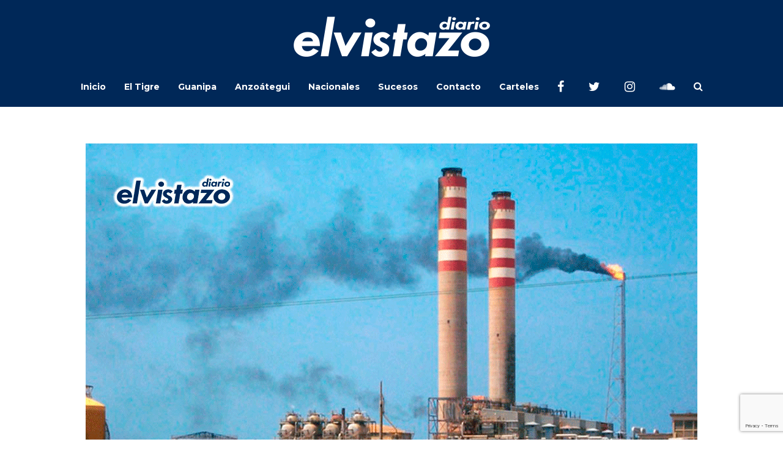

--- FILE ---
content_type: text/html; charset=utf-8
request_url: https://www.google.com/recaptcha/api2/anchor?ar=1&k=6Ld9rNIUAAAAACQVGFKhIEPZg7DFx_FGL1nSniaO&co=aHR0cHM6Ly9kaWFyaW9lbHZpc3Rhem8uY29tOjQ0Mw..&hl=en&v=PoyoqOPhxBO7pBk68S4YbpHZ&size=invisible&anchor-ms=20000&execute-ms=30000&cb=b8nhdji5ecuf
body_size: 48721
content:
<!DOCTYPE HTML><html dir="ltr" lang="en"><head><meta http-equiv="Content-Type" content="text/html; charset=UTF-8">
<meta http-equiv="X-UA-Compatible" content="IE=edge">
<title>reCAPTCHA</title>
<style type="text/css">
/* cyrillic-ext */
@font-face {
  font-family: 'Roboto';
  font-style: normal;
  font-weight: 400;
  font-stretch: 100%;
  src: url(//fonts.gstatic.com/s/roboto/v48/KFO7CnqEu92Fr1ME7kSn66aGLdTylUAMa3GUBHMdazTgWw.woff2) format('woff2');
  unicode-range: U+0460-052F, U+1C80-1C8A, U+20B4, U+2DE0-2DFF, U+A640-A69F, U+FE2E-FE2F;
}
/* cyrillic */
@font-face {
  font-family: 'Roboto';
  font-style: normal;
  font-weight: 400;
  font-stretch: 100%;
  src: url(//fonts.gstatic.com/s/roboto/v48/KFO7CnqEu92Fr1ME7kSn66aGLdTylUAMa3iUBHMdazTgWw.woff2) format('woff2');
  unicode-range: U+0301, U+0400-045F, U+0490-0491, U+04B0-04B1, U+2116;
}
/* greek-ext */
@font-face {
  font-family: 'Roboto';
  font-style: normal;
  font-weight: 400;
  font-stretch: 100%;
  src: url(//fonts.gstatic.com/s/roboto/v48/KFO7CnqEu92Fr1ME7kSn66aGLdTylUAMa3CUBHMdazTgWw.woff2) format('woff2');
  unicode-range: U+1F00-1FFF;
}
/* greek */
@font-face {
  font-family: 'Roboto';
  font-style: normal;
  font-weight: 400;
  font-stretch: 100%;
  src: url(//fonts.gstatic.com/s/roboto/v48/KFO7CnqEu92Fr1ME7kSn66aGLdTylUAMa3-UBHMdazTgWw.woff2) format('woff2');
  unicode-range: U+0370-0377, U+037A-037F, U+0384-038A, U+038C, U+038E-03A1, U+03A3-03FF;
}
/* math */
@font-face {
  font-family: 'Roboto';
  font-style: normal;
  font-weight: 400;
  font-stretch: 100%;
  src: url(//fonts.gstatic.com/s/roboto/v48/KFO7CnqEu92Fr1ME7kSn66aGLdTylUAMawCUBHMdazTgWw.woff2) format('woff2');
  unicode-range: U+0302-0303, U+0305, U+0307-0308, U+0310, U+0312, U+0315, U+031A, U+0326-0327, U+032C, U+032F-0330, U+0332-0333, U+0338, U+033A, U+0346, U+034D, U+0391-03A1, U+03A3-03A9, U+03B1-03C9, U+03D1, U+03D5-03D6, U+03F0-03F1, U+03F4-03F5, U+2016-2017, U+2034-2038, U+203C, U+2040, U+2043, U+2047, U+2050, U+2057, U+205F, U+2070-2071, U+2074-208E, U+2090-209C, U+20D0-20DC, U+20E1, U+20E5-20EF, U+2100-2112, U+2114-2115, U+2117-2121, U+2123-214F, U+2190, U+2192, U+2194-21AE, U+21B0-21E5, U+21F1-21F2, U+21F4-2211, U+2213-2214, U+2216-22FF, U+2308-230B, U+2310, U+2319, U+231C-2321, U+2336-237A, U+237C, U+2395, U+239B-23B7, U+23D0, U+23DC-23E1, U+2474-2475, U+25AF, U+25B3, U+25B7, U+25BD, U+25C1, U+25CA, U+25CC, U+25FB, U+266D-266F, U+27C0-27FF, U+2900-2AFF, U+2B0E-2B11, U+2B30-2B4C, U+2BFE, U+3030, U+FF5B, U+FF5D, U+1D400-1D7FF, U+1EE00-1EEFF;
}
/* symbols */
@font-face {
  font-family: 'Roboto';
  font-style: normal;
  font-weight: 400;
  font-stretch: 100%;
  src: url(//fonts.gstatic.com/s/roboto/v48/KFO7CnqEu92Fr1ME7kSn66aGLdTylUAMaxKUBHMdazTgWw.woff2) format('woff2');
  unicode-range: U+0001-000C, U+000E-001F, U+007F-009F, U+20DD-20E0, U+20E2-20E4, U+2150-218F, U+2190, U+2192, U+2194-2199, U+21AF, U+21E6-21F0, U+21F3, U+2218-2219, U+2299, U+22C4-22C6, U+2300-243F, U+2440-244A, U+2460-24FF, U+25A0-27BF, U+2800-28FF, U+2921-2922, U+2981, U+29BF, U+29EB, U+2B00-2BFF, U+4DC0-4DFF, U+FFF9-FFFB, U+10140-1018E, U+10190-1019C, U+101A0, U+101D0-101FD, U+102E0-102FB, U+10E60-10E7E, U+1D2C0-1D2D3, U+1D2E0-1D37F, U+1F000-1F0FF, U+1F100-1F1AD, U+1F1E6-1F1FF, U+1F30D-1F30F, U+1F315, U+1F31C, U+1F31E, U+1F320-1F32C, U+1F336, U+1F378, U+1F37D, U+1F382, U+1F393-1F39F, U+1F3A7-1F3A8, U+1F3AC-1F3AF, U+1F3C2, U+1F3C4-1F3C6, U+1F3CA-1F3CE, U+1F3D4-1F3E0, U+1F3ED, U+1F3F1-1F3F3, U+1F3F5-1F3F7, U+1F408, U+1F415, U+1F41F, U+1F426, U+1F43F, U+1F441-1F442, U+1F444, U+1F446-1F449, U+1F44C-1F44E, U+1F453, U+1F46A, U+1F47D, U+1F4A3, U+1F4B0, U+1F4B3, U+1F4B9, U+1F4BB, U+1F4BF, U+1F4C8-1F4CB, U+1F4D6, U+1F4DA, U+1F4DF, U+1F4E3-1F4E6, U+1F4EA-1F4ED, U+1F4F7, U+1F4F9-1F4FB, U+1F4FD-1F4FE, U+1F503, U+1F507-1F50B, U+1F50D, U+1F512-1F513, U+1F53E-1F54A, U+1F54F-1F5FA, U+1F610, U+1F650-1F67F, U+1F687, U+1F68D, U+1F691, U+1F694, U+1F698, U+1F6AD, U+1F6B2, U+1F6B9-1F6BA, U+1F6BC, U+1F6C6-1F6CF, U+1F6D3-1F6D7, U+1F6E0-1F6EA, U+1F6F0-1F6F3, U+1F6F7-1F6FC, U+1F700-1F7FF, U+1F800-1F80B, U+1F810-1F847, U+1F850-1F859, U+1F860-1F887, U+1F890-1F8AD, U+1F8B0-1F8BB, U+1F8C0-1F8C1, U+1F900-1F90B, U+1F93B, U+1F946, U+1F984, U+1F996, U+1F9E9, U+1FA00-1FA6F, U+1FA70-1FA7C, U+1FA80-1FA89, U+1FA8F-1FAC6, U+1FACE-1FADC, U+1FADF-1FAE9, U+1FAF0-1FAF8, U+1FB00-1FBFF;
}
/* vietnamese */
@font-face {
  font-family: 'Roboto';
  font-style: normal;
  font-weight: 400;
  font-stretch: 100%;
  src: url(//fonts.gstatic.com/s/roboto/v48/KFO7CnqEu92Fr1ME7kSn66aGLdTylUAMa3OUBHMdazTgWw.woff2) format('woff2');
  unicode-range: U+0102-0103, U+0110-0111, U+0128-0129, U+0168-0169, U+01A0-01A1, U+01AF-01B0, U+0300-0301, U+0303-0304, U+0308-0309, U+0323, U+0329, U+1EA0-1EF9, U+20AB;
}
/* latin-ext */
@font-face {
  font-family: 'Roboto';
  font-style: normal;
  font-weight: 400;
  font-stretch: 100%;
  src: url(//fonts.gstatic.com/s/roboto/v48/KFO7CnqEu92Fr1ME7kSn66aGLdTylUAMa3KUBHMdazTgWw.woff2) format('woff2');
  unicode-range: U+0100-02BA, U+02BD-02C5, U+02C7-02CC, U+02CE-02D7, U+02DD-02FF, U+0304, U+0308, U+0329, U+1D00-1DBF, U+1E00-1E9F, U+1EF2-1EFF, U+2020, U+20A0-20AB, U+20AD-20C0, U+2113, U+2C60-2C7F, U+A720-A7FF;
}
/* latin */
@font-face {
  font-family: 'Roboto';
  font-style: normal;
  font-weight: 400;
  font-stretch: 100%;
  src: url(//fonts.gstatic.com/s/roboto/v48/KFO7CnqEu92Fr1ME7kSn66aGLdTylUAMa3yUBHMdazQ.woff2) format('woff2');
  unicode-range: U+0000-00FF, U+0131, U+0152-0153, U+02BB-02BC, U+02C6, U+02DA, U+02DC, U+0304, U+0308, U+0329, U+2000-206F, U+20AC, U+2122, U+2191, U+2193, U+2212, U+2215, U+FEFF, U+FFFD;
}
/* cyrillic-ext */
@font-face {
  font-family: 'Roboto';
  font-style: normal;
  font-weight: 500;
  font-stretch: 100%;
  src: url(//fonts.gstatic.com/s/roboto/v48/KFO7CnqEu92Fr1ME7kSn66aGLdTylUAMa3GUBHMdazTgWw.woff2) format('woff2');
  unicode-range: U+0460-052F, U+1C80-1C8A, U+20B4, U+2DE0-2DFF, U+A640-A69F, U+FE2E-FE2F;
}
/* cyrillic */
@font-face {
  font-family: 'Roboto';
  font-style: normal;
  font-weight: 500;
  font-stretch: 100%;
  src: url(//fonts.gstatic.com/s/roboto/v48/KFO7CnqEu92Fr1ME7kSn66aGLdTylUAMa3iUBHMdazTgWw.woff2) format('woff2');
  unicode-range: U+0301, U+0400-045F, U+0490-0491, U+04B0-04B1, U+2116;
}
/* greek-ext */
@font-face {
  font-family: 'Roboto';
  font-style: normal;
  font-weight: 500;
  font-stretch: 100%;
  src: url(//fonts.gstatic.com/s/roboto/v48/KFO7CnqEu92Fr1ME7kSn66aGLdTylUAMa3CUBHMdazTgWw.woff2) format('woff2');
  unicode-range: U+1F00-1FFF;
}
/* greek */
@font-face {
  font-family: 'Roboto';
  font-style: normal;
  font-weight: 500;
  font-stretch: 100%;
  src: url(//fonts.gstatic.com/s/roboto/v48/KFO7CnqEu92Fr1ME7kSn66aGLdTylUAMa3-UBHMdazTgWw.woff2) format('woff2');
  unicode-range: U+0370-0377, U+037A-037F, U+0384-038A, U+038C, U+038E-03A1, U+03A3-03FF;
}
/* math */
@font-face {
  font-family: 'Roboto';
  font-style: normal;
  font-weight: 500;
  font-stretch: 100%;
  src: url(//fonts.gstatic.com/s/roboto/v48/KFO7CnqEu92Fr1ME7kSn66aGLdTylUAMawCUBHMdazTgWw.woff2) format('woff2');
  unicode-range: U+0302-0303, U+0305, U+0307-0308, U+0310, U+0312, U+0315, U+031A, U+0326-0327, U+032C, U+032F-0330, U+0332-0333, U+0338, U+033A, U+0346, U+034D, U+0391-03A1, U+03A3-03A9, U+03B1-03C9, U+03D1, U+03D5-03D6, U+03F0-03F1, U+03F4-03F5, U+2016-2017, U+2034-2038, U+203C, U+2040, U+2043, U+2047, U+2050, U+2057, U+205F, U+2070-2071, U+2074-208E, U+2090-209C, U+20D0-20DC, U+20E1, U+20E5-20EF, U+2100-2112, U+2114-2115, U+2117-2121, U+2123-214F, U+2190, U+2192, U+2194-21AE, U+21B0-21E5, U+21F1-21F2, U+21F4-2211, U+2213-2214, U+2216-22FF, U+2308-230B, U+2310, U+2319, U+231C-2321, U+2336-237A, U+237C, U+2395, U+239B-23B7, U+23D0, U+23DC-23E1, U+2474-2475, U+25AF, U+25B3, U+25B7, U+25BD, U+25C1, U+25CA, U+25CC, U+25FB, U+266D-266F, U+27C0-27FF, U+2900-2AFF, U+2B0E-2B11, U+2B30-2B4C, U+2BFE, U+3030, U+FF5B, U+FF5D, U+1D400-1D7FF, U+1EE00-1EEFF;
}
/* symbols */
@font-face {
  font-family: 'Roboto';
  font-style: normal;
  font-weight: 500;
  font-stretch: 100%;
  src: url(//fonts.gstatic.com/s/roboto/v48/KFO7CnqEu92Fr1ME7kSn66aGLdTylUAMaxKUBHMdazTgWw.woff2) format('woff2');
  unicode-range: U+0001-000C, U+000E-001F, U+007F-009F, U+20DD-20E0, U+20E2-20E4, U+2150-218F, U+2190, U+2192, U+2194-2199, U+21AF, U+21E6-21F0, U+21F3, U+2218-2219, U+2299, U+22C4-22C6, U+2300-243F, U+2440-244A, U+2460-24FF, U+25A0-27BF, U+2800-28FF, U+2921-2922, U+2981, U+29BF, U+29EB, U+2B00-2BFF, U+4DC0-4DFF, U+FFF9-FFFB, U+10140-1018E, U+10190-1019C, U+101A0, U+101D0-101FD, U+102E0-102FB, U+10E60-10E7E, U+1D2C0-1D2D3, U+1D2E0-1D37F, U+1F000-1F0FF, U+1F100-1F1AD, U+1F1E6-1F1FF, U+1F30D-1F30F, U+1F315, U+1F31C, U+1F31E, U+1F320-1F32C, U+1F336, U+1F378, U+1F37D, U+1F382, U+1F393-1F39F, U+1F3A7-1F3A8, U+1F3AC-1F3AF, U+1F3C2, U+1F3C4-1F3C6, U+1F3CA-1F3CE, U+1F3D4-1F3E0, U+1F3ED, U+1F3F1-1F3F3, U+1F3F5-1F3F7, U+1F408, U+1F415, U+1F41F, U+1F426, U+1F43F, U+1F441-1F442, U+1F444, U+1F446-1F449, U+1F44C-1F44E, U+1F453, U+1F46A, U+1F47D, U+1F4A3, U+1F4B0, U+1F4B3, U+1F4B9, U+1F4BB, U+1F4BF, U+1F4C8-1F4CB, U+1F4D6, U+1F4DA, U+1F4DF, U+1F4E3-1F4E6, U+1F4EA-1F4ED, U+1F4F7, U+1F4F9-1F4FB, U+1F4FD-1F4FE, U+1F503, U+1F507-1F50B, U+1F50D, U+1F512-1F513, U+1F53E-1F54A, U+1F54F-1F5FA, U+1F610, U+1F650-1F67F, U+1F687, U+1F68D, U+1F691, U+1F694, U+1F698, U+1F6AD, U+1F6B2, U+1F6B9-1F6BA, U+1F6BC, U+1F6C6-1F6CF, U+1F6D3-1F6D7, U+1F6E0-1F6EA, U+1F6F0-1F6F3, U+1F6F7-1F6FC, U+1F700-1F7FF, U+1F800-1F80B, U+1F810-1F847, U+1F850-1F859, U+1F860-1F887, U+1F890-1F8AD, U+1F8B0-1F8BB, U+1F8C0-1F8C1, U+1F900-1F90B, U+1F93B, U+1F946, U+1F984, U+1F996, U+1F9E9, U+1FA00-1FA6F, U+1FA70-1FA7C, U+1FA80-1FA89, U+1FA8F-1FAC6, U+1FACE-1FADC, U+1FADF-1FAE9, U+1FAF0-1FAF8, U+1FB00-1FBFF;
}
/* vietnamese */
@font-face {
  font-family: 'Roboto';
  font-style: normal;
  font-weight: 500;
  font-stretch: 100%;
  src: url(//fonts.gstatic.com/s/roboto/v48/KFO7CnqEu92Fr1ME7kSn66aGLdTylUAMa3OUBHMdazTgWw.woff2) format('woff2');
  unicode-range: U+0102-0103, U+0110-0111, U+0128-0129, U+0168-0169, U+01A0-01A1, U+01AF-01B0, U+0300-0301, U+0303-0304, U+0308-0309, U+0323, U+0329, U+1EA0-1EF9, U+20AB;
}
/* latin-ext */
@font-face {
  font-family: 'Roboto';
  font-style: normal;
  font-weight: 500;
  font-stretch: 100%;
  src: url(//fonts.gstatic.com/s/roboto/v48/KFO7CnqEu92Fr1ME7kSn66aGLdTylUAMa3KUBHMdazTgWw.woff2) format('woff2');
  unicode-range: U+0100-02BA, U+02BD-02C5, U+02C7-02CC, U+02CE-02D7, U+02DD-02FF, U+0304, U+0308, U+0329, U+1D00-1DBF, U+1E00-1E9F, U+1EF2-1EFF, U+2020, U+20A0-20AB, U+20AD-20C0, U+2113, U+2C60-2C7F, U+A720-A7FF;
}
/* latin */
@font-face {
  font-family: 'Roboto';
  font-style: normal;
  font-weight: 500;
  font-stretch: 100%;
  src: url(//fonts.gstatic.com/s/roboto/v48/KFO7CnqEu92Fr1ME7kSn66aGLdTylUAMa3yUBHMdazQ.woff2) format('woff2');
  unicode-range: U+0000-00FF, U+0131, U+0152-0153, U+02BB-02BC, U+02C6, U+02DA, U+02DC, U+0304, U+0308, U+0329, U+2000-206F, U+20AC, U+2122, U+2191, U+2193, U+2212, U+2215, U+FEFF, U+FFFD;
}
/* cyrillic-ext */
@font-face {
  font-family: 'Roboto';
  font-style: normal;
  font-weight: 900;
  font-stretch: 100%;
  src: url(//fonts.gstatic.com/s/roboto/v48/KFO7CnqEu92Fr1ME7kSn66aGLdTylUAMa3GUBHMdazTgWw.woff2) format('woff2');
  unicode-range: U+0460-052F, U+1C80-1C8A, U+20B4, U+2DE0-2DFF, U+A640-A69F, U+FE2E-FE2F;
}
/* cyrillic */
@font-face {
  font-family: 'Roboto';
  font-style: normal;
  font-weight: 900;
  font-stretch: 100%;
  src: url(//fonts.gstatic.com/s/roboto/v48/KFO7CnqEu92Fr1ME7kSn66aGLdTylUAMa3iUBHMdazTgWw.woff2) format('woff2');
  unicode-range: U+0301, U+0400-045F, U+0490-0491, U+04B0-04B1, U+2116;
}
/* greek-ext */
@font-face {
  font-family: 'Roboto';
  font-style: normal;
  font-weight: 900;
  font-stretch: 100%;
  src: url(//fonts.gstatic.com/s/roboto/v48/KFO7CnqEu92Fr1ME7kSn66aGLdTylUAMa3CUBHMdazTgWw.woff2) format('woff2');
  unicode-range: U+1F00-1FFF;
}
/* greek */
@font-face {
  font-family: 'Roboto';
  font-style: normal;
  font-weight: 900;
  font-stretch: 100%;
  src: url(//fonts.gstatic.com/s/roboto/v48/KFO7CnqEu92Fr1ME7kSn66aGLdTylUAMa3-UBHMdazTgWw.woff2) format('woff2');
  unicode-range: U+0370-0377, U+037A-037F, U+0384-038A, U+038C, U+038E-03A1, U+03A3-03FF;
}
/* math */
@font-face {
  font-family: 'Roboto';
  font-style: normal;
  font-weight: 900;
  font-stretch: 100%;
  src: url(//fonts.gstatic.com/s/roboto/v48/KFO7CnqEu92Fr1ME7kSn66aGLdTylUAMawCUBHMdazTgWw.woff2) format('woff2');
  unicode-range: U+0302-0303, U+0305, U+0307-0308, U+0310, U+0312, U+0315, U+031A, U+0326-0327, U+032C, U+032F-0330, U+0332-0333, U+0338, U+033A, U+0346, U+034D, U+0391-03A1, U+03A3-03A9, U+03B1-03C9, U+03D1, U+03D5-03D6, U+03F0-03F1, U+03F4-03F5, U+2016-2017, U+2034-2038, U+203C, U+2040, U+2043, U+2047, U+2050, U+2057, U+205F, U+2070-2071, U+2074-208E, U+2090-209C, U+20D0-20DC, U+20E1, U+20E5-20EF, U+2100-2112, U+2114-2115, U+2117-2121, U+2123-214F, U+2190, U+2192, U+2194-21AE, U+21B0-21E5, U+21F1-21F2, U+21F4-2211, U+2213-2214, U+2216-22FF, U+2308-230B, U+2310, U+2319, U+231C-2321, U+2336-237A, U+237C, U+2395, U+239B-23B7, U+23D0, U+23DC-23E1, U+2474-2475, U+25AF, U+25B3, U+25B7, U+25BD, U+25C1, U+25CA, U+25CC, U+25FB, U+266D-266F, U+27C0-27FF, U+2900-2AFF, U+2B0E-2B11, U+2B30-2B4C, U+2BFE, U+3030, U+FF5B, U+FF5D, U+1D400-1D7FF, U+1EE00-1EEFF;
}
/* symbols */
@font-face {
  font-family: 'Roboto';
  font-style: normal;
  font-weight: 900;
  font-stretch: 100%;
  src: url(//fonts.gstatic.com/s/roboto/v48/KFO7CnqEu92Fr1ME7kSn66aGLdTylUAMaxKUBHMdazTgWw.woff2) format('woff2');
  unicode-range: U+0001-000C, U+000E-001F, U+007F-009F, U+20DD-20E0, U+20E2-20E4, U+2150-218F, U+2190, U+2192, U+2194-2199, U+21AF, U+21E6-21F0, U+21F3, U+2218-2219, U+2299, U+22C4-22C6, U+2300-243F, U+2440-244A, U+2460-24FF, U+25A0-27BF, U+2800-28FF, U+2921-2922, U+2981, U+29BF, U+29EB, U+2B00-2BFF, U+4DC0-4DFF, U+FFF9-FFFB, U+10140-1018E, U+10190-1019C, U+101A0, U+101D0-101FD, U+102E0-102FB, U+10E60-10E7E, U+1D2C0-1D2D3, U+1D2E0-1D37F, U+1F000-1F0FF, U+1F100-1F1AD, U+1F1E6-1F1FF, U+1F30D-1F30F, U+1F315, U+1F31C, U+1F31E, U+1F320-1F32C, U+1F336, U+1F378, U+1F37D, U+1F382, U+1F393-1F39F, U+1F3A7-1F3A8, U+1F3AC-1F3AF, U+1F3C2, U+1F3C4-1F3C6, U+1F3CA-1F3CE, U+1F3D4-1F3E0, U+1F3ED, U+1F3F1-1F3F3, U+1F3F5-1F3F7, U+1F408, U+1F415, U+1F41F, U+1F426, U+1F43F, U+1F441-1F442, U+1F444, U+1F446-1F449, U+1F44C-1F44E, U+1F453, U+1F46A, U+1F47D, U+1F4A3, U+1F4B0, U+1F4B3, U+1F4B9, U+1F4BB, U+1F4BF, U+1F4C8-1F4CB, U+1F4D6, U+1F4DA, U+1F4DF, U+1F4E3-1F4E6, U+1F4EA-1F4ED, U+1F4F7, U+1F4F9-1F4FB, U+1F4FD-1F4FE, U+1F503, U+1F507-1F50B, U+1F50D, U+1F512-1F513, U+1F53E-1F54A, U+1F54F-1F5FA, U+1F610, U+1F650-1F67F, U+1F687, U+1F68D, U+1F691, U+1F694, U+1F698, U+1F6AD, U+1F6B2, U+1F6B9-1F6BA, U+1F6BC, U+1F6C6-1F6CF, U+1F6D3-1F6D7, U+1F6E0-1F6EA, U+1F6F0-1F6F3, U+1F6F7-1F6FC, U+1F700-1F7FF, U+1F800-1F80B, U+1F810-1F847, U+1F850-1F859, U+1F860-1F887, U+1F890-1F8AD, U+1F8B0-1F8BB, U+1F8C0-1F8C1, U+1F900-1F90B, U+1F93B, U+1F946, U+1F984, U+1F996, U+1F9E9, U+1FA00-1FA6F, U+1FA70-1FA7C, U+1FA80-1FA89, U+1FA8F-1FAC6, U+1FACE-1FADC, U+1FADF-1FAE9, U+1FAF0-1FAF8, U+1FB00-1FBFF;
}
/* vietnamese */
@font-face {
  font-family: 'Roboto';
  font-style: normal;
  font-weight: 900;
  font-stretch: 100%;
  src: url(//fonts.gstatic.com/s/roboto/v48/KFO7CnqEu92Fr1ME7kSn66aGLdTylUAMa3OUBHMdazTgWw.woff2) format('woff2');
  unicode-range: U+0102-0103, U+0110-0111, U+0128-0129, U+0168-0169, U+01A0-01A1, U+01AF-01B0, U+0300-0301, U+0303-0304, U+0308-0309, U+0323, U+0329, U+1EA0-1EF9, U+20AB;
}
/* latin-ext */
@font-face {
  font-family: 'Roboto';
  font-style: normal;
  font-weight: 900;
  font-stretch: 100%;
  src: url(//fonts.gstatic.com/s/roboto/v48/KFO7CnqEu92Fr1ME7kSn66aGLdTylUAMa3KUBHMdazTgWw.woff2) format('woff2');
  unicode-range: U+0100-02BA, U+02BD-02C5, U+02C7-02CC, U+02CE-02D7, U+02DD-02FF, U+0304, U+0308, U+0329, U+1D00-1DBF, U+1E00-1E9F, U+1EF2-1EFF, U+2020, U+20A0-20AB, U+20AD-20C0, U+2113, U+2C60-2C7F, U+A720-A7FF;
}
/* latin */
@font-face {
  font-family: 'Roboto';
  font-style: normal;
  font-weight: 900;
  font-stretch: 100%;
  src: url(//fonts.gstatic.com/s/roboto/v48/KFO7CnqEu92Fr1ME7kSn66aGLdTylUAMa3yUBHMdazQ.woff2) format('woff2');
  unicode-range: U+0000-00FF, U+0131, U+0152-0153, U+02BB-02BC, U+02C6, U+02DA, U+02DC, U+0304, U+0308, U+0329, U+2000-206F, U+20AC, U+2122, U+2191, U+2193, U+2212, U+2215, U+FEFF, U+FFFD;
}

</style>
<link rel="stylesheet" type="text/css" href="https://www.gstatic.com/recaptcha/releases/PoyoqOPhxBO7pBk68S4YbpHZ/styles__ltr.css">
<script nonce="GWGUXV7LhNC-mmcBzkgfwg" type="text/javascript">window['__recaptcha_api'] = 'https://www.google.com/recaptcha/api2/';</script>
<script type="text/javascript" src="https://www.gstatic.com/recaptcha/releases/PoyoqOPhxBO7pBk68S4YbpHZ/recaptcha__en.js" nonce="GWGUXV7LhNC-mmcBzkgfwg">
      
    </script></head>
<body><div id="rc-anchor-alert" class="rc-anchor-alert"></div>
<input type="hidden" id="recaptcha-token" value="[base64]">
<script type="text/javascript" nonce="GWGUXV7LhNC-mmcBzkgfwg">
      recaptcha.anchor.Main.init("[\x22ainput\x22,[\x22bgdata\x22,\x22\x22,\[base64]/[base64]/UltIKytdPWE6KGE8MjA0OD9SW0grK109YT4+NnwxOTI6KChhJjY0NTEyKT09NTUyOTYmJnErMTxoLmxlbmd0aCYmKGguY2hhckNvZGVBdChxKzEpJjY0NTEyKT09NTYzMjA/[base64]/MjU1OlI/[base64]/[base64]/[base64]/[base64]/[base64]/[base64]/[base64]/[base64]/[base64]/[base64]\x22,\[base64]\x22,\x22YMOcQcOYwq5ISAvDjMKNOMOMFsO/[base64]/J3HCh3/[base64]/DrcKew656XCLDjcKjw6DDi8Oww5RMEmjCgRfCiMKSPCFALsONA8K0w6nCksKsFl8Jwp0Jw4fCrMOTe8KPTMK5wqIaRhvDvUI/[base64]/CnMK7dcKxHRoUwobCicOUEw9AwrgCw7lOZzTDgMOxw4UaTMOpwpnDgDZeKcOLwr7DkVVdwpJ8FcOPZF/CknzCp8O2w4ZTw5fClsK6wqvCmsK8bH7DtMK6wqgZPMOXw5PDl0IDwoMYCDQ8wpx9w53DnMO7WT8mw4Zfw4zDncKUF8K6w4xyw7EiHcKbwoAawoXDghRmOBZawrcnw5fDnsKTwrPCvU9mwrV5w6fDjFXDrsOKwrYAQsOHAybChlIJbH/DkcO8PsKhw6hbQmbChzoKWMO+w6DCvMKLw5XCusKHwq3CkcOZNhzCjMK3bcKyworCowZPMcOkw5rCk8KZwrXCokvCtsO7DCZfTMOYG8KAQD5iQ8OyOg/Cs8K1EgQiw4pYV2NDwqzCuMOgw4HDqsOobxphwpcjwo0XwoHDtT4pwrMuwprDtcO5bMKTw5zCskjCl8KTNzYJesKFw4jCnnokTz/DtlTDnwcRwrLDtMKRWCLDigJvAsORwpjDnmTDscO5wqllwo9LFHQsdFwOw7/Cj8KlwpltOzvDgjHDnsOKw5zCjxPDisOdCxvDpcKLFsK4TcKSwozCh1TCk8ONw57CulnDs8Onw7HDgMOvw6phw54BX8OZVADCkMKdwrDCoVvCg8Osw6DCoC02FsOZw57Dq1TCt2DCgsKZDEnDnwTCtcObEVjChnYbc8Khwq7DpCQ/aD3CsMKTw4wnXm4pwrLDoy/[base64]/[base64]/[base64]/w6dsEGHCtUc8wpzDgB5VVxtBw4TDtMKrwr8bImjDiMOCw7UxaAN/w7Uow6BVHcK9QgDCucOZwq/CuwkFCMOkwpAKwqU1QcK5OMOywrpCEEgkMMKXwrbCjQfCoCEowot5w7DCqMKww6dIfWXChmtsw7wMwp/Do8KGS2IJwp/CskEwHAkiw4nDoMKpTcO0w6TDiMOGworDncKawoojwr9HGzxVYMOYwp7DlTYYw7rDrMKmQ8KXw6jDlMKmwrTDgMOOw6XDt8KXwq3CpwbDskbCkcKqwq1SVsOJwoIKHnbDtwgrBT/DkcOpacK+RsOjw73Djx5kdsKdPUDDr8KeZMOlwrFjwotUwrtZFcKjwr59XMOraWRnwp1dw5/DvRfDuG0bB0LCu07DmhhLw6IxwqbCknkJwq/DlsKmwqU4Dl/DuTbDgMOuK0nDpcO9wqhXH8O4woLDjBBhw6tWwpvCgMOQw5wmw6hJCnvCvxoAw7FSwprDlMOnBEPDgkcLOwPCh8Obwpgww5vCkQbDhsOLw5DCgsOBCQM/w6pow7oiE8OORMK2worChsOGwr/CvMO0w4gebGDCl2NGCF5cw7pyEMKzw4N5wpZPwr3DhsKiR8O9Jh/[base64]/DglgiRDPDo8Kswq/DmcKCwqs8BD7DoCXCglEBGEpHwqNVPsORw5vDv8OpwqDCusKRw4DCpMOlaMKbw5YTccKlLjxFbH3Cg8KWwod5wqdewrZxYMO3woTDgg9fwrh6ZHVywptBwqV+IcKGbcOIw4zCg8Obw799w7bCmMOuwp7CrcOFCBnCogDDpD5scShQL2vCkMO7dsK/bMKkAcK/KMOjRcKqCMO8w5DDgzFxRsKDT3gIw77CgCTCjMOqw67CvzHDvA0ow4wiwqnCi0QKwq7Cl8K3wqzCsFHDtFzDjBTCkmEbw53CnGdVF8KvWRXDpMK1DMOAw5/ChDAKecK+OWbCj3fCpTkUw6RCw4HDtgnDtlPDgVTCp2h7U8K3G8KNMMK/flLDjsKqwod5w6DCjsOFwqvCpsKtwqXCvMKxw6zDnsO2w6Idc35qRn/CgsOKDENYwok9wqQCwoXCnQ3CjMO5JVvCjTHCgEnCjEM6WBHDjlENWB5DwpM2w7o8WDPDisOCw43DmMOlPhFSw458HMKEw5wPwr94fsKlw5TCpi4hw4l3wqLCoSNDw70sw67Cqw/CjF3CksOVwrvCu8KNH8KqwprCl0p5wocQwos6wptVUcOzw6JiM0l8Bw/DtF3ClMO2wqHCnybDsMOMHibDssKEwprCpsKYw57CosK7wq8+wo46wq1TaxxcwoItwoJKw7/DiwHCpiAQByYswpLDuCAuw5vCu8OYwo/DoBszbMKhw70Pw6rCpMO/Z8OaP1LCkjTCmk/CtDl0w7FNwqHDrQNAZsOvQcKdccK9w4ZZOGxrPR7CscOBbH0Xwq/CtXbCm0jCvcO+QsK0w7ILw5RhwrF4w4bCsQ3DmxxOekUBXEbDgh3CujzCpRttH8OMwpgrw6bDkQHCgMKXwrXDnsK/TVXCrsKhwrUgwrbCrcO5wrFPX8ORRsOqwo7CgcOsw4RNw49CP8OqwprDncO5GsKIwqxuVMKVw4gvTxLCsirCtsOlM8OvaMOUwprDrDI/[base64]/w6LDlHrCpMKZw489w68CwrwOFMOUwokOw6g1w4XDllp2JMKHw6U3wpMIw6nCsVMUEHnDscOccigZw7TCj8OTwqPCvirDqsK2GEsvHFcAwogmwpbDpCLCm21Pwo9KeU/CmsK0S8OEesKowpDCrcKOwpzCsgjDgWw9wqbDn8KLwodCZMK5EGjCscOkd3vDuxZyw7cJwowsX1DCi1VCwrnCqMKwwqNowqJ/wpnDsk1jb8OJwoYAwooDwrE+dHHCgULCr3pww5/Dm8O3wrnCgVATwpNNExrCjzvCj8KTYMOQwrfDmijCpcOCw44Pwqwhw4kyLUnDvWUTLcKIw4Y4QxLDmsO8wrohw5Z9CsOwVsKzN1R8wopywroSw5oLwogBw7E3woLDiMKgK8OzZsOgwoRORMKDfcOmwr9/wqbDgMOJw5jDtz3Dl8KjPVU9YMK8wrnDoMOzD8OIworCjxcHw4ouw49YwrbDhmfDmMO4SsOFW8O6VcO+BMObOcOTw5XCgVfDssKww6jCmknDqU/DoT/DhTvDl8OAw5RpT8OGbcKECsKkwpFJw6VTw4ABw7dpw5oLwo8TBVtsLsKbwq8zw43CqQMeGjMlw4XDolgtw4cQw7Y9wrHCncOrw57CsSY4w4IBJ8OwOsOwV8Oxe8KMGBrCiVJHaTAMwqrCosOZJ8OZLQLDjsKpRsOYw790woLDsFvCqsOPwqTCnknCj8K/wrrDo37Dl1nCi8OWw4fDvMKdJ8OCG8KEw6N1DMKcwp4qw7XCrsKnXsOywobDlHNMwqLDrR9Qw6xdwp7CoEoDwo/[base64]/fMOwwqIqNsOIwrgYw5JGw6ELe0DDsMK3ScOyIwHDmMKMw5LCl3N3wqZlBGkfw7bDuQrCt8KGw7s3wqVTFnPCgcOlQ8OxCS46IsKLwpjCpmDDm0nCrsKDd8KVw5Ziw47Dvzk4w6YywrHDvsO/[base64]/CjETCkcK2w6dOwrPCs8KZw5PChcKJw7U8wqfCh3RIw6HCocKdw7HCssOaw57DtjQrwr9ww6zDpMOzwpHDsWvCgsOew5NmBT4RMkDDpntBSknDsCjDuRYZesKfwq7Dp1HCsFtiFMKbw4MJLMOZHEDCmMKUwqVUL8OreQbCkcOVw7rDmsOowr/DjFHCnlhFQlAEwqXDrcO8HMOMMEZZcMO9w7Y6woHCksOdwqrCt8K+wovDtMOKK3/CngUawpVxwofChMKeQyPChw0dwq4Pw6bDicOCw4jCoQQ+wq/CrSYnwoZeWFzDk8KlwrvDksKJHgcUTEBUw7XCssOIFQHDnydOwrXChzF0w7LDh8OVRxXCnxnDtyDCswLCjsO3WcKswr5dHMO+HMKow7oGecO/[base64]/wrssLMOWIXsVw7vDscOZwodNw50bw4NyC8OSw7bDhMOCHcKsOVNWwqXDv8Oqw6DDvkfDpSXDm8KdbMOqHVs/w6HCucK5wqMoMV94wrfDqEvCmsOxW8Knw7kURgrCihDCnEp2wq19KDlnw5Vzw6DDjMKaHjTCuFvCucOZUhjCngHDhsOvwq8nwq7DvcO3LX3DqlE/HSTDs8OXwrPDisO8wqZ2XsOKecOKwqpGHDAZIsOBwqITwoVKNTpnHSwbIMOhw5dJblAwZCvCv8O2BcK/wq7DnH7CvcK0GSTDrjLCqGIEe8OnwrpWw5TCvsKZwoF/w6dRw7ZuFHtiCF84b3LDr8KLNcKheillLcOmwr5iWsOdwpg/WcKgGTJRwqpIDMKawpbCqsOtHDB5wo9Ww6rCsAjCo8KIw509JhDCg8Ogw7TCiXEyeMKlwq/[base64]/CssO/[base64]/RW/ClRsdb3rCmcKKw4hwMMOlw79Vw7PCgSTDpicAw5XDq8ORwqlhwpQTZMOpw4heIWwUVsKHCE/DqATDpMK1wqw/wq83w6jCqUrDoUhbcGYkJMOZwr/Cs8OiwqtiQGUAwogQDA/CmkcPbUI/w6cfw5YGLsKgPsKGBT/CvcKeScOhBMKvRlPDgXVBNhkDwpEOwrE7H3IMH2U4w4vCtcOVNcOhwpnDhsOXTcKPwprCsCtFUsO8wqAGwoVIcDXDvWDClsOKwoDDlsOxwpLDvXcPw6PDvT9fw54TZDlQVsKhWcKgGsOPw5jChsK3wqTDksKTBUJvw6hPAcO+wqPDp3kiSMOJcMOVZsOTwpPCpsOkw4/[base64]/Ciy3CjlzCgsO6w5/DqcONXcOCRMOcw4oSO8KKwqZ9w6dDwpNBwr45BcO+w4vCjTrCv8Kqb24SE8KbwpfDmhxSwpx2EcKNAcOxcD/Cm3ZiBlLDsBJbw5EWWcK0FsKRw4TDgWnClxbCpsK/J8Olw7XDplHDt3nDs1XCgQ4dPMKfwqDCh3QOwr9Pwr7CqmJFJyk+Cl4lwqnDlQPDrsKFehPCs8OAYRVSwpI/wotSwrFmwq/[base64]/Cpi0IJyrCu0c/[base64]/Cm8Kgw6wbwrIswqkKDFDCpcKnelAkw4rDm8KSw5ovwpnDi8OBw6ZJaCAXw5scw4XDt8K8a8KSwqhwcMKCw5JIKcKbw59hGAjCsG7CjRvCnsK0dcO5w63Dnypjw44Ww4puwqhDw7Vaw4FnwrgPwp7CgDbCtxLCsDbCu1xcwrV/esK+woFZOzlEQwMBw417w7IewqrCl0lOdMKhfcK3X8KHw6HDm2ViDcOzwqLDpcK3w7fCjsKuw7XDgiJ7wqdnAQPDjcKUw64YFcKbd1BBwoYPUMO+wp/CqGRJwqTCrWHDo8OZw7QyDTLDhMKPwoI7SmrDj8OEH8OpXcOhw4U6w6IzNgjDusOkO8OoDsOrPFPDjF0rw5PDqMOxOXvCgUPCpBJDw7LCui8uJcO6YsO4wrnCkAcvwpPDlmDDsGXCpkDDqFXCuWrDisKQwpUuYMK/Z1/DlCvCu8OtccOdUWDDl0rCuT/Dk37ChsKlCRluwpJhw6rDi8Kfw4bDk2bCj8OHw6PCocOuWRLDpnHDucOvfcOmU8OxBcKgRMK7wrHDscObw70eIETCsCDCp8OzZ8Kkwp3ClMOtM2E6DsOCw6FdcwZbwr9kHxbCsMOkPcOOwpQVbsKpw58qw4/DosK1w6LDh8OLwrnCtMKSb3/CpT04wp7DjQbCr0bCg8KhHMOFw59tOcKJw493eMOgw4puISANw5VswrbCjMKhw7DCr8OaRTEeUMOpwrrChETCm8KcbsOmwrHCqcOXwq7CrBLDpMKkw4kaHcOPW0cVLMK8JG3Dnkd8fcObMcKFwpZNP8KqwpvCrUIPP1kDw44SwpfDi8OnwoLCrMK/bj5ITMK+w7UkwoTCkFZkZMKhwp3CicO+Wx8HC8Kmw61awoHDlMKxN1/CqWDCk8KiwqtWw7TDgsKbcMKSOkXDnsO4EmXCu8Owwp3CmMKPwp9qw5XCksKEYcKxYMORaGbDocOLaMKLwrg3VCFGw5HDsMOYJGMZOcO5wqQSwpfCg8Oad8Ocw7sawocKSHcWw4B5w78/GnZIwooMwqbCn8Kew5/DkcOvC2HDpFbCvMOKwpc/[base64]/Cs8K8VkTCu8O2XnbDsMKywoPCkcKWRTHCn8KtbcKLwo0BwpzCh8KWFhPDv0NYZMKKwo7ChQPCvmhKZ33DiMO8a2TCslDChcOsTgdkDkXDlRbCisKNYSvCqkzCtsKoC8OQw7gYwqvDp8KWwqEjw5TDt1Uew7zCkj3Dtz/DqcOOwpwmTCHDqsKCw5fDmEjDjsK9FsKAwp9SfcKbEm/DpsOXwprDkEjCgE94wr9wN3QZb2kBwqkew43CnUFOEcKXw55gbcKWwrbCi8OSwpTDu19rwroTwrAGw6FkFwnDpylNOcKsw4jCmy/DtTw+F2vCm8KkJMKEw4fCnn3Cpi0Rw6cfwrrDiQfDqgXDgMODFMO2w4kqLEjDjsOcD8KnMcKDV8OAD8OtCcKxwr7DtgIuwpBLWFR4wpZRwqxBMl8dWcKoJcONwo/DgsKIAgnCq3JsIxvDqi7DrU3CgsKDP8KcE2TCgBl9dcKnwovDrcKFw7o6enR6wok2ejjDg0IywpEdw5ltwr7ClFnDsMOQwp/Dv03Do1Nqw5bDiMO+XcOMDCLDlcKfw6F/wpHCiXITfcKfGsO3wrMPw6sAwp8JHMKxYGIRw6fDicKgw67CjXHCrMOlwqE8w5plVloEwqIMOWtbXsKpwp/DgCzCtcORHsO9wo4hw7fDhhgVw6jDjsORwr4cCsKMQsK0woxcw4DDl8OzGMKjKihew4A1wo3Dh8OaOMOWwrPCgMKnw4/[base64]/DkGUpwqkuw7vDqxLCij8tbDlYw595DMKDwpLCkMOEwrbCvcKiwrQmwpIzw59xw5Yxw5/Cj1nCucKtJsKvRUtKXcKVwqI5acOdKiJ4bMOfbh7DlCMEwr0Ob8KgK1fCpCnCrcOmI8OKw4nDjVLCrgLDpQVIFMOww7nCgkJDSVPCgcKcaMKmw6Ilw6B8w73CucK/EWYfNGZrL8KDWcOceMO2YsOUaRk8JwRswoIlPcK9YsKSTcKkwpvDgsOiw7wrwqPCnkgyw5ouwoXCksKfOcKwElk3woXCsBQeVUVFRi5vw4RMRMO1w4zCnR/DsVXCtmMENcOtCcKkw4vDt8K1dz7DjsKwXFfDj8OzO8OHAg4BOMKUwqzDqsKqwqbCglXDrMKHD8K5wrnDuMKJUsKqI8KEw5NPKzQQw6/Cmn/[base64]/[base64]/w5JVwpM0w4kVwpfCumIKejQeXRlxGcOPS8OmCMK+woXCnMOUNMOUwolqwrNVw4tuOCnCvD4OcT7CnhTCoMKMw7nCk3xIWsOgw7TClMKNXcOiw6vCoFRfw7/Cn2Yvw6lPBMKKOmzCln1HYsO5esKZG8KAw74Hw5gTVsO/wrzDr8O2VgXDpMKfwoTCicKaw6ZYwrR5blIQwqPDrUQaKsKVAMKQGMOZw6IJZRTCvGRdGUxzwqjDlsKww59NbMKVNzFkfQd+R8O3US4cHsOzWMOaP1U7GMKaw7LCosOqwobCu8KXSUvDqsOhwrTCnSkBw5oEwoPDhjHDin/DrcOGw7bCvX4jf3VdwrdwOA7DjijCki1OOktNOsKzccKpwqvDrWQeHy3Cm8Ouw6TCnzHCvsK3w73CiDJow6NrXcKVIS9QPcOGVcOxwrrCqVLCnWgRdHDCncKYR0BjYQZSw7HDoMKSFsOKw59bw5gbF2N/U8KFRsK2w4nDv8KYKsKywrAawqXDmCbDvsO/[base64]/C11Wf8Ohw6PDsMOXw5HDucK6w57CtcKxPcKCQWLCvhXCj8KuwrTCtcOQwonCucKNXcKjw4gpCjp3BXHCtcO/CcO0wppKw5Q8wrvDgsK8w6E4wp7Dp8KiC8O0w7xswrc7UcOwDhjCn0HDhndzw5DDvcKKEn7Co2k7CD3Cs8K4ZMO7wq16w5zCv8O1IBsNfsOlfBZndsOkCGfCuAwww4rCj1QxwpXCmB/Cr2NBwrQYwpvDucOTwqXCryB7XcO1WcKRSyNmVzvChDrCicKxw5/DkDZrw57Dp8KoB8KdGcOoQcK7wpnCg3vDisOiw6dww41HwpjCsT/Dux5rDsOiw7/DosK7woMSP8OhwpDCt8OoFznDhDPDjg/[base64]/DulQzwqsDw57DlMOFRj/Dr3DCsifCsDs2w5fDuHDCvTXDhUbCp8Kzw6XCv3oda8KBwrPDohYMwoLDhwPCggHDpsKqNcKjfizCl8OdwrLCs2vDixtwwrt9w6DCsMKQMsKadMOvWcO5woBQwqhjwq8pwogLwp/[base64]/DlDTDu8OSw7fCjhnDnUHCucKSw6fDj8KBw5TClBgkSMOGQ8K1HRTDjQTDuEHCksOHQy/CrCFVw6Z1w7bCosO1KAtewqoSw4DCtEDDvHfDlB7Cv8Old0TCj3MramcqwrdUwpjCgcK0ZS4Fw6gARW4lamMZMBHDgMKew6nDvEvDp1BCPSEawrLDi03CrF/DmcKYWkDDkMKaPkbCoMKiHgspNzd4AnxCEGjDs25Owrl+w7IDHMOKAsOCwrDCqUtEDcOAGTnCm8Kow5DCq8O1wp/[base64]/CtMKCaVDDnCI/wp3CvgALw4BVw4o3w6kmw5bDp8OsHMKVw4dYcR4QdcOcw6JSwqU+exNDPxDDqnPCr3NSw6/DmiBLEWYjw7Bvw47Dr8OKIcKRw4/[base64]/CsloIw4XCrlDDssOlw5ZeUcKfHsOTw7bCvjlqVMKcw50rU8Oow48Qw556HQwrwrnCqsKhw6xqCMO3woXCsnFlGMOJw7cOdsKBw7sRW8O3wpXDljbDg8OkY8KKME/DhWNKw77CnlDDkHstw7tedQ5wVQNQw4RRVh93w7bDmANKN8OLQMKhVBJRMAXDuMKHwqRRwrHDtGYSwo/CkC0xOMKlScO6QEDCtSnDkcK/[base64]/[base64]/CvGTDvcKFSnJwIn4ywpFaw6szfsO7w6rDl3sBOArDkMK2wrhNw60hbcKyw65RVljCpildwqkswpbCuw/[base64]/w4TCrhjDiFzCtsKFw4c1wpjDvQDDulpqT8Kew71Aw5vCssK4w7bCv2PCicKpw5lmfDvCtsOrw5jCpX3DucO0wrfDhTXCgsKddMO8X0IwAVHDu0LCt8KjWcKqFsK8WG1FTwJiw6QSw53CjMKPF8OHEsKOw6pRWCYxwqFcKhnDogtednjCoDvChsKNwoTDt8K/w7FRNkTDvcKBw6vDsUULwrgkJsKDw6HDrjXCow1sBcO2w5YhZVoIQ8OcNcKaDB7DvgjCmQgmwo/Cp3ZDwpbDjERewobDkzIZCDonBiHCvMKgNExScMOUbxEHwohVchEmXVtCEXgIwrPDlsK9wo/DoHLDpVtrwpMTw63Cj1nCl8OEw6I/Ii9IJsOAw43DjVVuw4bClMKFSw3Dj8O3BMKAwqoIwo/Dgl0BTRAFLUDDk2BVCMKXwq9jw6wywqRGwrbCvMOpw61adFU+McKhw6hPXcKIUcODDATDklYDw4/CtULDnsK4C1DCosOUwrrCjQc5wozCmcK1acOQwpvDo2YAIijChMKrw6fDoMKsJHgKVBwmMMKhw63CjMO7w5nCt3/CoRjDosKAwprCp3BkHMK5ZcOSN0loW8OkwoQKwp0Kf3DDvMODTj9UNcKwwprCtDBaw511IH47f27CvDjCjcKnw6jDhMOkBznDi8Khw4LDnsKOb3RfK0DCncOzQ2HCtgsxwrFww6x/MyrDvsO6w6oNKnFqW8K+w7hhU8Kow75uG1BXOzbDhXkidMORwotcw5HCuHXDvsKAwoZnYcK1UWN3KmA5wojDvcO3csKqw4vDnht2VGDCrUIswrRWw5PCpWJCUDE9wqPCqTYFZkMgS8OXK8O4w7ERw4rDgULDlHZTw5fDoRoxw4fCoDwZF8KMwpsBw6zDpcKQwp/CtcKEC8Kpw5HDnWEfwoFFw5FjC8KOOsKCwpU4T8OQw5gUwpUDZsOxw5c9HwfDksOPw4wrw5IgHcK6CsO+wo/[base64]/[base64]/CpMKXbDtfUzVGJgFFwozDgcOIwoNrwp7DvEnDh8KpGsKYL1DDn8KGXcKRw4XCnTPCkcKJVMKYUDzClGXDl8KvMSnClHjDtsOIUcOuL392PVNRLF/CtsKhw60/wpMhNiBPw5nCu8OJw63Dk8O0woDCqQ0aesOXIzfCgzthw5HDgsOKQMONw6TDlxLDqMKnwpJUJ8KqwpHDn8OvQwwyd8OXw7jDuF9bUHhGwo/DvMKuw71LTw3CjMOsw4XDgMKPw7bCjD0Vwqhgw7TCjU/[base64]/DgjBSw5XDuUHCoVglwqAcZcOJe8KrwqI7HhTDlzA7JcK+HHbCoMKjw5Rfwr5Jw6hkwqbCiMKXw5HCtQLDm21vNMOeQF53ZEHDk2gIwqvCv0zDsMOVJSZ6wo8ZOBxWw7HCpMK1BXTDlxYfccOtd8KSDMKEM8OPwrR2wqDDsyATMG/DjXrDt1zCt2RJT8O4w59APMOCB0BOwrPDv8KkJXkSdMOVAMK5wo7DrAPCtx0JEkB6wqXCt2DDl0jDmVpZBBlOw4TDv2HDnMOAw4wNwoxlG1dbw6wwMX52PMOhw5Q/w4Y9w4sGwo/DpsKOwovDoSLDhgvDhMKkUlJZYHTDgsOqwo3CtBXDswxvZWzDs8OZQ8OUw4JsRcKMw5/DqsKiIsKXJsOZwqwKw69Hwr1swp7CoFbCiAVJRsKlw7Elw4I1Lgl2wo4nw7bDusO/[base64]/DojITQl5zKcOEwocxGcKOworDl8K/wprDnDcjw4lVVHBpPcOvw7LCtnwVfcOjwpzCln07BkbDj202TMOgVMKyTh/DhsO5QMKwwoo6woXDkjbClDp+JAltb2PDjcOSN1bCocKWU8KWJ0tfM8KDw4BEbMKzw4lsw5PCkETCh8K1OUXCnkHDt3LDpcO1w6lXTcOUwrjDl8OnHcOmw7vDrcKXwrVYwofDmcO6GjZpw4LDjnxFVh/[base64]/[base64]/[base64]/w5NCRsK8VQLDvXbDuG9HenTDosKBwq9jZnnCpE/DmUHDksOiF8K6fsOewrlVAsKyZMKLw4IBwqPDsQl4w7QyHMOfw4HDqcOdQMOyeMOoZxbDusKUX8OLw7Rgw4lyY1gdacKYwqbCiEDDtkzDv0/DosO4wqRUwo54wobCtVpTEVJ/w6VINhTDtxwDShTDnRHDsmRSND8LHg/[base64]/[base64]/CtsKvwqbDqsKrw6TCoADCt2bCrsKsYQYeWQgMwozCmWjDt1jCs2nCgMKzw5xewqp/w4pMcmhUVDTCuFRvwoMRw4IWw7/DujbDpQLDmMKeK3V2w5DDusKXw6fCpQnCm8K6VsOFw51Zw6AZQCoveMKcw4zCgMOQwr3ChMKiZcOeYAzCtS5YwqPDq8OJNMK3woh3woZaJcOow51mTVXCtsOxw6tvUMKeDRTCt8OVSwwXcF47cX/Ckk9UHH/Dj8K0JEldY8OKTsKKw5jDuVzDjsO2wrQpwpzDgE/CpcKNLjPDkMOcdsOKUnPCmDvDvG0lw7tNw5hAw47Ct0TDrsO+e33CusOzB2DDoCnDiGIkw5HCnQI+woEkwrXCnEILwocgZMO1B8KMwp3DtyQiw6HDhsOnLsOhwpJjw7NlwqTCjn9QYF/CuDHCq8K1w6LDkmzCtVhsTAklFMKOw7VtwoHDlcKKwrTDpl/CtgcXwrckesKywr3DuMKaw5zCiD0MwpJ/GcKmwqnClcOJWWcywo53d8OfI8KEwq8+aTDChXMbwqvDisK1U1knSEfCq8OAI8OhwoHDu8KDGcKuwpoaNcOpJz7CqmPCq8KwTcOpw4HCicKNwpxwHTgMw7xzTjPDjMOXw7hlIi/DrDzCmsKYwqw+cjQDw43CmwEdwoEmPDDDg8ORwpvClWxIw5M5wp/CrGjDtAJ6w7rDoD/Dn8K6w6MbTsKAwoLDin/ChmLDqcKiwpgIQloRw7FSwqgfU8OLG8OZwpbCgSjCtmvCvsKvSiZuVsOrwoDCv8Ogw7rDh8O/InY4TAfCjw/DkcKhZV8jYcKJW8Odw5rDmMO+FsKfw44rQcKcwr9rEMOIw7XDpzl5w43DnsKeTsOZw5EcwpV2w73Cn8OWV8K/[base64]/DjsO1w4c1w7XDnzRkw6/[base64]/wqVywrAjw5LCjcOEKcOGw6zCmhoOwrlVw5EAdy15w6HDv8KAwrLDohXCqcKpI8KUw6l6LcO4woRmTnrCk8OHwobCvzfCm8KZOMK/[base64]/[base64]/Co8OuCXzDuWnCk8KgI3fCt0DDpsOpwqkkLsKZAmkdw4fCqEXDjwjDv8KMfcOiwo/DlT4YXF/[base64]/Ci8Kfw4rDrMOrw5MCJBDCiMKGwoE2RSHDtMKHcwh4wqQWeExpH8Obw7TDu8Kkw7FOw48tYz7CumRcXsKgwrNGQ8KCwqIGwohbcMKVwrIDMRsmw5FkccO5w7xkwpbCoMKwLE/CpMKBRT8Gw5o8w6djQi3Ct8OdLnbDnz08Dxghfgs2woxdRSbCq03DtsKoFQljF8KvEsKwwrs9eDfDim3ChHMzw4sBVX/Cm8O/w4HDoHbDu8OlZMKkw49/Djd7Gw7ChWJWw6TDv8KPIxHDhsKJChJmN8OWw7TDkMKBw6rDmwvCgcKRdHPCoMK7wpsOwpfCgB3Cu8KaLcOmw6gFK3IAwrLCmBVtQBzDgBsWTQcgw5EHw6zDlMOsw6UMMSYzKiw/wp7DnxzCqWU0LcKeNjDCg8OVYA/DgjPDs8KCZDR6e8OWw5rDj1QBw6nClsOJfsOrw7rCu8O5wqNGw6PDj8K/QijCnHVdwrDCuMO4w4wBZAnDh8OAScKCw7MHCsOkw6TCqcKXw6XCqcOBEMKbwprDn8KJawEXah9KITA1wqw8awVrAiN0D8KiEcO5R3fDusO5JBIFw5bDhDfCr8KvOcOjAcOkwq3CqjsgfC9Gw7BlAMK4w78pL8O/w4XDtGDCsRoaw5nDskB0w7A5Ci8fw6rCn8OsbH3DpcKNBsK/csKTfcOkw43CjH/DicKhIsOIEmjDkznCusK1w6jCiR5IVcKLwoJXOytGTk3CqmUsdMKiwr15wp4DeV3CjXjCpmc6wpRSw57DtsOSwo7Dj8OgJwRzwpQCXMOFbgsXD1fCoFxtVhNdwpg7eG9jWFJGQllVHRAUw7YvVVrCqsO4S8OpwrrCrwHDssOgFsOlfHImwrXDn8KdRDYOwrBuasKYw6/CihbDmMKSKlDCisKUwqLDp8O8w55jwqvCiMOcVVgRw57Ct1fCmgXCulIKUho8TQIEw7rCn8OzwpYDw6vCsMKgTFnDocKZZxbCtgzDjR7DvWR8w6Q6w4rCkCp1w6LCgw5KfXbCszcwa1XDsRMDw53CtsOvNsO5wojCk8KVPsKqZsKlwrp/[base64]/DgsK3PhHDrX8jfTrCj1gBICVPBVzDhnIWwrQQwp9DX1ZCw6lGNcKpX8KgMMOUwr3ChcKPwr3CqELCqi9Jw5dVw7c7AD7CnHTCh2EhDMOCw6svRF/[base64]/CqMKHdBwcwpnDtmhPw57CplhOTXHCrsODw4A2w4jClsOLwp56wpdBWMKKw5DCqmzDh8OewrzCjMKqwr1dw5NRNgXDk0pXwqRCwopIFyPDhCYXM8KoQhQkDnjDvsKxwqDDvlHCksOUw5t4IcKxPsKMwqsKw7/DpsKkYsKvw4Mrw5Qgw7psXl/DnBhqwpAiw5EQw7XDlsK/NMKmwr3DuCw5w6pkH8OnYHTDhhhqw6BuBGM0wojCmgZVA8KFZMOlJMKMNsKFbB/[base64]/CncOmAAHDgMOswqZzwqUFw4/ChMOtwoo1w53CgE/DiMOWwotzGDvCqcKjTUfDrntsR23CuMKpK8KRYsONw7V9QMK2w7BuWUdTJ2jCgQIzEDpxw5F4anw/[base64]/Dl2BMwo9hw7LCusOCwoZ8w7LCn8KsbcO2V8O+L8OYa3PDmAB/[base64]/w7/[base64]/FlDCkMOXwqAFKcK+wrzDvsO5S8OsQ8KowozCnMKxwpLDmDBCw53CkMKtbsOjQ8KkUcKEJn3CtXbDrcOANcOlHCQhwpp5w6LCm2jCo3UVBMOrHVrCuQ8xwoYeUF/DiTvCg23Co1nCrMOMw5DDjcOGwqTChBjCji7DrMOOw7RcFsKswoBqw6HDqhBSwoYFWDDDrgTCm8KRwp0FJF7CghPCgcKUVULDk2w+CAARwqs6VMKTwqfCg8K3asKiIWB/US0XwqNjw7fClsO0IFBKXMK1w6QPw497TnFUBnPDqsKxVQMLKA3DgMOow4nDmlTCp8OPRx1HAS7DvcO9M0XClMOew7XDvwjDhz8ofcKIw4hUw4bDo301wq3DhAt8IcO/[base64]/[base64]/Dg8OvwqXDuh/CgGnCn07ChMKRw5YDLjnCsCTCpDfChcKWBMOUw7NjwpkHT8KEbk0hw5t+fl9VwqHCqsORHcKAIB3Dp3fCj8OlwrTCtQp8woDDlVrDt1ttNC/DjHUIZAPDkMOONMOEw54Yw5lAw6RFVG5XKG/DksKWwrbCvj9tw6bCh2LDkinDlcO/w6oGBjIeQsOOwpjDhsK1Y8K3w6BswrdVw6EARcOzwpAlw7xHwoMDN8KQJD50XMKew7U7wqXDncKGwrgpw4PDuw/Dtj/Ch8OMB2dmD8O4dMKRPVIaw4xOwol6w5MxwrZyw77CuzfDn8OsEcKIw7Zuw6/[base64]/csKSw6tUw5lbEV8LTsO9w5HDsC05DsK8w5fClcKdwqvClSkewo/CvXEQwqYwwpgFw5bCu8O6w601MMK9YGJXVETCvDFOw6ViCmc1w5zCiMKFw7zCvF0Awo/[base64]/Du2N3w7PCocK0TiZ4wrXCgsOrw4dlw6k+w7FqdsKkw7/CjAnCmXvCpk4ew4jDjXvClMK4woQQw7oqG8Okw63CmsOjwqUww7dYw7TCgx3CgCMRGxHCusKWw73DhcKdasO1w5/DhiXDj8O8RsKqIF0ZwpXCpcOMN389TcKvATw2w6V9woYbwoFKX8OyDw3Ct8O8wqY6bsKPWShyw40dwoTChzdQfcOYI3PCrMKrGHHCs8OoTzh9wr9mw6I/OcKZw6fCucOlAMOkcg8nwqPDmcODw5EJNcKtwpR5woLDqCRzAcOtSyPCk8KybznCljXDtVjCuMK/wojCpsKoUxLCpcOdHiQFwr0zCzBVw74cSmvCmBXDoiEfMsOWX8Kpw4vDlVnDkcO8w4LDkETDjX/DslTCmcKOw5BIw4AhB1g/BMKQwofCnQDCjcOrwq3CkBZREUtySjnDhkgJw6XDsCR7wqtqL3jDnMK4w6DDuMO7QWfDuCzCn8KIG8ODPGQhwq7Dg8O4wrnCn2EaEsOyLsO+wpvCkW3CuRnDuG/CgwzCpCx8FcK0M15LIggwwoxzVMONw6UJcsKlKTc8b2DDrjjClsO4CS/Csk49JsKpJ0XDq8OGDU7Dk8OQQcOtASoZw4nDmcOSdWDCusOZfWHDjUU2wp10w7ldwrg6w50dwr8tdGnDv1jDjsO2KjQ+LxjCi8KWwrYHNUbCuMO6ax7ClBrDm8KXc8K6IsKvWMOIw6lQw7rDrmjCl0zCqBY8w7/DtsKRezlBwoRadcOWU8Onw4ZUG8OHNWtFTkthwrIpGSfCnC/CosOCdU7DqcOdwo3DncKiDwQNwqrCtMOuw4nCu3PCkAQoSmtoLMKEXcO/CcOPJcKywoYxwrnCi8O/BsK5eQ/DvQsHwrwVccK3w4bDnsKQwpcIwr9/[base64]/wrkxWwY8Z8OmUcKMMUrCiS8DZzDCrVF5wpILEWDDhsKgcMO4wrXDhW/CgcO0w7jCnsKZID0bwp/CncKiwopGwqZ6IMKpFMOPTsOcw5YwwoTDogDCucOCPgjDs0nCv8KpIjnDg8OtScOew6PCpMOywpMJwqJWQi/DvsKwNgFNwqHDkzLDrVjDim4iGwpRwrPDmnI8L2nDp0nCk8OMWjchw4o/[base64]/Ds03Cr8OTw49Yw51hwpQYc8KtOsO+QcOFKxDCrMOPwo3CkyfDq8O4wqF1w6zDtVLDlcKww7/Dg8OgwqjDh8OGdsKMd8KCJkN3wodXw58pAE3Crg/[base64]/[base64]\x22],null,[\x22conf\x22,null,\x226Ld9rNIUAAAAACQVGFKhIEPZg7DFx_FGL1nSniaO\x22,0,null,null,null,1,[21,125,63,73,95,87,41,43,42,83,102,105,109,121],[1017145,420],0,null,null,null,null,0,null,0,null,700,1,null,0,\[base64]/76lBhnEnQkZnOKMAhnM8xEZ\x22,0,0,null,null,1,null,0,0,null,null,null,0],\x22https://diarioelvistazo.com:443\x22,null,[3,1,1],null,null,null,1,3600,[\x22https://www.google.com/intl/en/policies/privacy/\x22,\x22https://www.google.com/intl/en/policies/terms/\x22],\x22ajjduLdIJkqw1gmF/gNokUw547ManV8tAtejQpaNqLw\\u003d\x22,1,0,null,1,1768859278596,0,0,[72,79,100,1],null,[63,106,1,217],\x22RC-2k1UT3iKHcyhYQ\x22,null,null,null,null,null,\x220dAFcWeA4Mr3SlGORnhhaB4bbs-SZL99KzzQaxgJl7EqcNPuUBuaHvJ5tWiIaDoSBVsNIV4hDBlsZOCrQpTxbV1xZGMMQPqZkoKQ\x22,1768942078784]");
    </script></body></html>

--- FILE ---
content_type: text/html; charset=utf-8
request_url: https://www.google.com/recaptcha/api2/aframe
body_size: -249
content:
<!DOCTYPE HTML><html><head><meta http-equiv="content-type" content="text/html; charset=UTF-8"></head><body><script nonce="RJboripAdR-afDnKV-bPXQ">/** Anti-fraud and anti-abuse applications only. See google.com/recaptcha */ try{var clients={'sodar':'https://pagead2.googlesyndication.com/pagead/sodar?'};window.addEventListener("message",function(a){try{if(a.source===window.parent){var b=JSON.parse(a.data);var c=clients[b['id']];if(c){var d=document.createElement('img');d.src=c+b['params']+'&rc='+(localStorage.getItem("rc::a")?sessionStorage.getItem("rc::b"):"");window.document.body.appendChild(d);sessionStorage.setItem("rc::e",parseInt(sessionStorage.getItem("rc::e")||0)+1);localStorage.setItem("rc::h",'1768855680102');}}}catch(b){}});window.parent.postMessage("_grecaptcha_ready", "*");}catch(b){}</script></body></html>